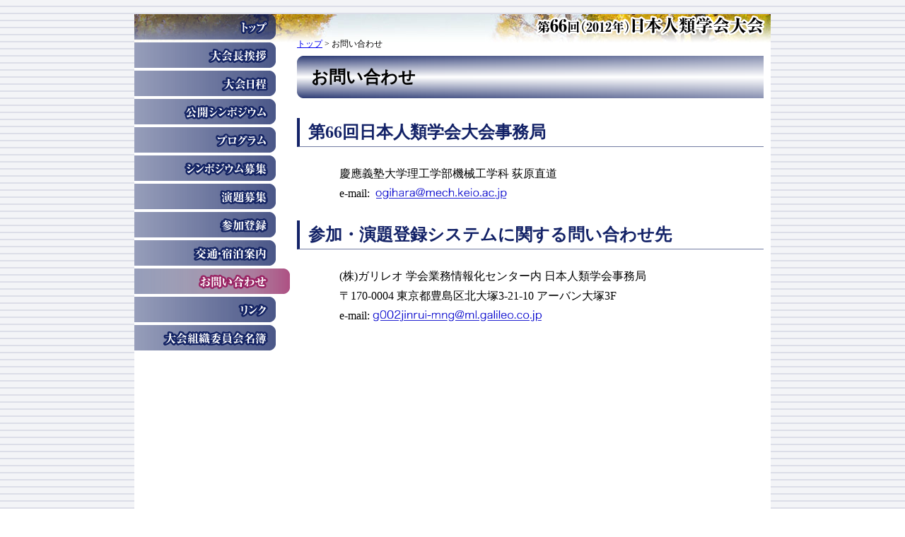

--- FILE ---
content_type: text/html
request_url: http://www.gakkai.ne.jp/anthropology/66_annual_meeting/contact.html
body_size: 1707
content:
<!DOCTYPE html>
<html lang="ja">
<head>
<meta http-equiv="Content-Type" content="text/html; charset=utf-8" />
<title>お問い合わせ | 第66回(2012年)日本人類学会大会</title>
<meta name="keywords" content="第66回,2012年,日本人類学会大会,慶應義塾大学,日吉キャンパス" />
<meta name="description" content="お問い合わせ" />
<meta http-equiv="Content-Script-Type" content="text/javascript" />
<meta http-equiv="Content-Style-Type" content="text/css" />
<meta name="robots" content="INDEX, FOLLOW" />
<link rel="stylesheet" href="style.css" type="text/css" />
<script type="text/javascript" src="common.js"></script>
<!--http://html5shim.googlecode.com/svn/trunk/html5.js-->
<!--[if lt IE 9]>
<script src="html5.js"></script>
<![endif]-->
<!--http://www.dillerdesign.com/experiment/DD_belatedPNG/-->
<!--[if IE 6]>
<script src="DD_belatedPNG_0.0.8a-min.js"></script>
<script>
DD_belatedPNG.fix('img, h1, h2, .png_bg, #footer');
</script>
<style type="text/css">
body { behavior: url("csshover3.htc"); }
</style>
<![endif]-->
</head>


<body id="asn_66_annual_meeting" class="article">
<div id="wrapper">
<header id="header">
<h1 id="top"><a href="index.html" ><img src="images/header.png" width="340" height="30" alt="第66回日本人類学会大会" /></a></h1>
<nav class="breadcrumbs"><p><a href="index.html" >トップ</a>&nbsp;&gt;&nbsp;お問い合わせ</p></nav>
</header>

<article id="article">
<h1 class="bg">お問い合わせ</h1>
<h2 class="bordered">第66回日本人類学会大会事務局</h2>
<p style="margin-left:60px;">慶應義塾大学理工学部機械工学科 荻原直道<br /><!-- 〒223-8522 横浜市港北区日吉3-14-1<br />Tel: <a href="tel:045-566-1423" >045-566-1423</a><br /> -->e-mail: <a href="mailto:ogihara(at)mech.keio.ac.jp" ><img src="images/ogihara_mech_keio_ac_jp.png" alt="ogihara mail address" style="width:12em; height:1em; vertical-align:-10%;" /></a></p>

<h2 class="bordered">参加・演題登録システムに関する問い合わせ先</h2>
<p style="margin-left:60px;">(株)ガリレオ 学会業務情報化センター内 日本人類学会事務局<br />〒170-0004 東京都豊島区北大塚3-21-10 アーバン大塚3F<br />e-mail: <a href="mailto:g002jinrui-mng@ml.galileo.co.jp" ><img src="images/g002jinrui-mng_ml_galileo_c.png" alt="g002jinrui-mng mail address" style="width:15em; height:1em; vertical-align:-10%;" /></a></p>


<div class="margin" style="margin-top:300px;"><hr /></div>
</article>

<nav id="nav">
<h2 class="hidden">メインメニュー</h2>
<ul>
<ul>
<li id="nav_li01"><a href="index.html" class="png_bg">トップ</a></li>
<li id="nav_li02"><a href="chairman.html" class="png_bg">大会長挨拶</a></li>
<li id="nav_li03"><a href="schedules.html" class="png_bg">大会日程</a></li>
<li id="nav_li04"><a href="symposiums.html" class="png_bg">公開シンポジウム</a></li>
<li id="nav_li05"><a href="programs.html" class="png_bg">プログラム</a></li>
<li id="nav_li06"><a href="adv_symposium.html" class="png_bg">シンポジウム募集</a></li>
<li id="nav_li07"><a href="adv_speeches.html" class="png_bg">演題募集</a></li>
<li id="nav_li08"><a href="registration.html" class="png_bg">参加登録</a></li>
<li id="nav_li09"><a href="guides.html" class="png_bg">交通・宿泊案内</a></li>
<li id="nav_li10"><a href="contact.html" class="png_bg">お問い合わせ</a></li>
<li id="nav_li11"><a href="links.html" class="png_bg">リンク</a></li>
<li id="nav_li12"><a href="committee.html" class="png_bg">大会組織委員会名簿</a></li>
</ul>
</ul>
</nav>

<footer id="footer">
<h2 class="hidden">フッター</h2>
<p class="small">Copyright: 2012 The Anthropological Society of Nippon. All rights Reserved.</p>
</footer>
</div>
</body></html>

--- FILE ---
content_type: text/css
request_url: http://www.gakkai.ne.jp/anthropology/66_annual_meeting/style.css
body_size: 2056
content:
@charset "utf-8";


body {}
a img {border:0px none transparent;}
address {font-style:normal;}

.hidden {display:none;}
.txt {text-indent:1em;}
.x-small {font-size:70%;}
.small {font-size:80%;}
.large {font-size:120%;}
.x-large {font-size:150%;}


div.left {float:left;}
.left {text-align:left;}


div.right {float:right;}

.right {text-align:right;}

div.center {}
.center {text-align:center;}

div.margin {margin:3em auto; clear:both;}
div.margin * {display:none;}

.button {display:inline-block; border:1px solid #132267; background-color:#A1A7C1; text-decoration:none; padding:4px 10px; color:white;}
.button:hover {text-decoration:underline; background-color:#D0D3E0;}
.button img {vertical-align:-40%;}


/*@media print {*/
@media screen,tv,projection,print {
.bg {margin:0px 0px 0px 0px; padding:20px; background:transparent url(images/heading.png) no-repeat 0px 50%; font-size:150%;}
.bordered {margin:1em 0px; padding:0.25em 0.5em; border-left:#132267 solid 4px; border-bottom:#727CA2 solid 1px; font-size:150%; color:#132267;}

body {margin:0px; padding:0px; background:transparent url(images/bg_body.png) repeat 0px 0px;}
#wrapper {width:900px; margin:20px auto 0px; padding:0px 0px; position:relative; background:transparent url(images/bg_wrapper.png) repeat-y 50% 0px;}

#header {margin:0px; padding:0px; background:white url(images/bg_header.jpg) repeat-x 0px 0px;}
#header h1 {margin:0px; padding:0px 0px 0px 210px;}
#header h1 a,
#header h1 img {display:block; width:340px; height:30px; margin:0px 0px 0px auto;}
.breadcrumbs {font-size:75%; margin:0px; padding:4px 10px 4px 230px;}
.breadcrumbs p {margin:0px;}

#article {margin:0px 0px 0px 0px; padding:0px 10px 10px 10px; background:white none no-repeat 0px 0px; border-bottom:#132267 solid 1px; -ms-zoom: 100%; line-height:175%;}
#article:after {content:" "; display:block; clear:both; visibility:hidden; height:0px;}
#article .rightbox {margin:0px 0px 0px 220px;}

table.borderedtable {border-collapse:collapse; background-color:white; border:0px none transparent;}
table.borderedtable caption {padding:4px 10px; background-color:#132267; color:white;}
table.borderedtable th,
table.borderedtable td {border:1px solid #132267; padding:4px 8px;}
table.borderedtable td.fill {background-color:#D0D3E0;}
table.borderedtable th {background-color:#A1A7C1;}
table.borderedtable thead th {background-color:#727CA2; color:white;}

table.borderlesstable {background-color:transparent; border:0px none transparent; border-spacing:2px;}
table.borderlesstable caption {padding:4px 10px; background-color:#132267; color:white;}
table.borderlesstable th,
table.borderlesstable td {border:0px none transparent; background-color:white; padding:4px 8px;}
table.borderlesstable td.fill {background-color:#D0D3E0;}
table.borderlesstable th {background-color:#A1A7C1;}
table.borderlesstable thead th {background-color:#727CA2; color:white;}

table.fontsmall th,
table.fontsmall td {font-size:80%; line-height:140%;}



body.article #article {padding-left:230px;}

body.wide #header {width:900px;}
body.wide #article {padding:10px 20px;}
body.wide #nav {width:25px;}
body.wide #nav ul {margin-left:-195px;}
body.wide #nav:hover {width:220px;}
body.wide #nav:hover ul {margin-left:0px;}
body.wide .breadcrumbs {padding-left:20px;}




#nav {display:block; width:220px; position:absolute; top:0px; left:0px; overflow:hidden;}
#nav ul {margin:0px; padding:0px; list-style-type:none;}
#nav ul li {margin:0px; padding:0px; width:220px; height:40px;}
#nav li a,
#nav span.png_bg {display:block; width:200px; height:40px; background:transparent url(images/mainmenu.png) no-repeat 0px 0px; color:white; text-decoration:none; font-size:14px; line-height:1em; font-weight:bold; text-align:left; margin:0px; padding:0px 20px 0px 0px; text-indent:-1000px;}
li#nav_li01 a {background-position:0px 0px;}
li#nav_li02 a {background-position:0px -40px;}
li#nav_li03 a {background-position:0px -80px;}
li#nav_li04 a {background-position:0px -120px;}
li#nav_li05 a {background-position:0px -160px;}
li#nav_li06 a {background-position:0px -200px;}
li#nav_li07 a {background-position:0px -240px;}
li#nav_li08 a {background-position:0px -280px;}
li#nav_li09 a {background-position:0px -320px;}
li#nav_li10 a {background-position:0px -360px;}
li#nav_li11 a {background-position:0px -400px;}
li#nav_li12 a {background-position:0px -440px;}
li#nav_li13 a {background-position:0px -480px;}
li#nav_li01 a:hover {background-position:-220px 0px;}
li#nav_li02 a:hover {background-position:-220px -40px;}
li#nav_li03 a:hover {background-position:-220px -80px;}
li#nav_li04 a:hover {background-position:-220px -120px;}
li#nav_li05 a:hover {background-position:-220px -160px;}
li#nav_li06 a:hover {background-position:-220px -200px;}
li#nav_li07 a:hover {background-position:-220px -240px;}
li#nav_li08 a:hover {background-position:-220px -280px;}
li#nav_li09 a:hover {background-position:-220px -320px;}
li#nav_li10 a:hover {background-position:-220px -360px;}
li#nav_li11 a:hover {background-position:-220px -400px;}
li#nav_li12 a:hover {background-position:-220px -440px;}
li#nav_li13 a:hover {background-position:-220px -480px;}
li#nav_li01 a:active,
li#nav_li01 a.current {background-position:-440px 0px;}
li#nav_li02 a:active,
li#nav_li02 a.current {background-position:-440px -40px;}
li#nav_li03 a:active,
li#nav_li03 a.current {background-position:-440px -80px;}
li#nav_li04 a:active,
li#nav_li04 a.current {background-position:-440px -120px;}
li#nav_li05 a:active,
li#nav_li05 a.current {background-position:-440px -160px;}
li#nav_li06 a:active,
li#nav_li06 a.current {background-position:-440px -200px;}
li#nav_li07 a:active,
li#nav_li07 a.current {background-position:-440px -240px;}
li#nav_li08 a:active,
li#nav_li08 a.current {background-position:-440px -280px;}
li#nav_li09 a:active,
li#nav_li09 a.current {background-position:-440px -320px;}
li#nav_li10 a:active,
li#nav_li10 a.current {background-position:-440px -360px;}
li#nav_li11 a:active,
li#nav_li11 a.current {background-position:-440px -400px;}
li#nav_li12 a:active,
li#nav_li12 a.current {background-position:-440px -440px;}
li#nav_li13 a:active,
li#nav_li13 a.current {background-position:-440px -480px;}
li#nav_li01 span.png_bg {background-position:-660px 0px;}
li#nav_li02 span.png_bg {background-position:-660px -40px;}
li#nav_li03 span.png_bg {background-position:-660px -80px;}
li#nav_li04 span.png_bg {background-position:-660px -120px;}
li#nav_li05 span.png_bg {background-position:-660px -160px;}
li#nav_li06 span.png_bg {background-position:-660px -200px;}
li#nav_li07 span.png_bg {background-position:-660px -240px;}
li#nav_li08 span.png_bg {background-position:-660px -280px;}
li#nav_li09 span.png_bg {background-position:-660px -320px;}
li#nav_li10 span.png_bg {background-position:-660px -360px;}
li#nav_li11 span.png_bg {background-position:-660px -400px;}
li#nav_li12 span.png_bg {background-position:-660px -440px;}
li#nav_li13 span.png_bg {background-position:-660px -480px;}
#footer {text-align:center; background:transparent url(images/bg_footer.png) repeat-x 0px 0px; padding-top:6px;}
}




/*@media only screen and (min-width: 768px) and (orientation:portrait) {*/
@media only screen and (-webkit-min-device-pixel-ratio : 1.5) and (orientation:portrait),
only screen and (min-device-pixel-ratio : 1.5) and (orientation:portrait),
only screen and (min-device-width : 320px) and (max-device-width : 480px) {

body {background:transparent url(images/bg_body.png) repeat 0px 0px;}
#wrapper {width:auto; margin:4px; padding:0px 0px; background:transparent none;}

#header h1 {padding:0px;}
.breadcrumbs {padding:4px 10px 4px 10px;}

#article {margin:0px 0px 0px 0px; padding:0px 10px 10px 10px; background:white none no-repeat 0px 0px; border-bottom:#132267 solid 1px; -ms-zoom: 100%; line-height:1.75em;}

#nav {display:block; width:auto; position:static; overflow:visible; background-color:white; padding:1em 0px;}
#nav ul {width:96%; margin:auto; padding:auto; list-style-type:auto;}
#nav ul li {margin:2px; padding:auto; width:49%; height:auto; float:left;}
#nav li a,
#nav span.png_bg {display:block; width:auto; height:auto; text-decoration:auto; font-size:inherit; line-height:auto; font-weight:normal; text-align:center; margin:auto; padding:1em 0.5em; text-indent:0px;	-webkit-border-radius:10px; -moz-border-radius:10px; border-radius:10px;}
#nav li a {
	color:white;
	background: transparent -moz-linear-gradient(left, #8991B1, #132267) repeat 0px 0px;
	background: -webkit-gradient(linear, left top, right top, from(#8991B1), to(#132267));
}
#nav li a:hover {
	color:white;
	background: transparent -moz-linear-gradient(left, #D0D3E0, #8991B1) repeat 0px 0px;
	background: -webkit-gradient(linear, left top, right top, from(#D0D3E0), to(#8991B1));
}
#nav li a:active,
#nav li a.current {
	color:white;
	background: transparent -moz-linear-gradient(left, #D0D3E0, #A33A74) repeat 0px 0px;
	background: -webkit-gradient(linear, left top, right top, from(#D0D3E0), to(#A33A74));
}
#nav li span.png_bg {
	color:#dddddd;
	background: transparent -moz-linear-gradient(left, #C0C0C0, #8D8D8D) repeat 0px 0px;
	background: -webkit-gradient(linear, left top, right top, from(#C0C0C0), to(#8D8D8D));
}

#nav:after {content:" "; display:block; clear:both; visibility:hidden; height:0px;}
#footer {padding-top:0.75em; font-size:60%;}

body.article #article {padding-left:10px;}

body.wide #header {width:auto;}
body.wide #article {padding:0px 10px 10px 10px;}
body.wide #nav {width:auto;}
body.wide #nav ul {margin-left:auto;}
body.wide #nav:hover {width:auto;}
body.wide #nav:hover ul {margin-left:auto;}
body.wide .breadcrumbs {padding-left:10px;}

}

@media only screen and (min-device-width : 320px) and (max-device-width : 480px) {
/* for smartphone (Android 1.6) */
	body {font-size:small;}
}

@media only screen and (-webkit-min-device-pixel-ratio : 1.5) and (orientation:portrait),
only screen and (min-device-pixel-ratio : 1.5) and (orientation:portrait) {
	body {font-size:xx-large;}
}

@media print {
#nav {display:none;}
#article {background-image:none;}
#article .rightbox {margin:0px;}
}

--- FILE ---
content_type: text/javascript
request_url: http://www.gakkai.ne.jp/anthropology/66_annual_meeting/common.js
body_size: 2663
content:
/*
Universal JavaScript Library ver.0.4
written by y.iibuchi@gmail.com



*/
// ------------------- main timeline ---------------------
if (self != top)top.location.href = self.location.href;
// http://archiva.jp/web/html-css/ie6_background_flickr.html
try {
	document.execCommand('BackgroundImageCache', false, true);
} catch(e) {}
//http://d.hatena.ne.jp/amachang/20071010/1192012056
//http://postoro.blogspot.com/2011/02/1-ie-javascript-ie9.html
/**
 *  Acceleration of IE(8-) (error by IE9)
 *  @see http://d.hatena.ne.jp/amachang/20071010/1192012056
 */
/*@cc_on
if (@_jscript_version < 9) {
    var _d = document;
    eval("var document = _d");
}
@*/
if (window.attachEvent){
//	window.attachEvent('onload', jqueryexec);
	window.attachEvent('onload', initAhref);
} else {
	window.addEventListener('load', initAhref, false);
//	window.addEventListener('load', jqueryexec, false);
}

//$(document).ready(jqueryexec);

// ------------------- function ---------------------

/* function jqueryexec(){

	$('a.top_nav,a.nav_parent').parent().hover(function(){
		$(this).get(0).className+=' sfhover';
		},function(){
		$(this).get(0).className=$(this).get(0).className.replace(new RegExp(' sfhover\\b'), '');
	});
	$('table.evencolor tr:nth-child(even)').addClass('odd');
//alert("OK");
}*/

function initAhref(){
/*******************************************************************
initAhref() ver.2.4 scripted by y.iibuchi@gmail.com

This Searchs all "a" elements and "area" elements,
and setting class name in a best suited.
Omitted at "link" elements and classed "noappend" elements.

ex: window.onload = initAhref;

related functions: appendClassName,trimHref,onclickHashedLink
*******************************************************************/
	var aElms = new Array();
	for(var i=0;i<document.getElementsByTagName("a").length;i++){
		aElms.push(document.getElementsByTagName("a")[i]);
	}
	for(var i=0;i<document.getElementsByTagName("area").length;i++){
		aElms.push(document.getElementsByTagName("area")[i]);
	}
	var myhost = new RegExp("^https*://"+location.hostname,"i");
	var locpath = trimHref(location.href.replace(myhost,""));
	for(var i=0;i<aElms.length;i++){ // loop at number of 'a' elements.
		if(aElms[i].className.indexOf("noappend")==-1){
			// branching at "href" parameter matching from here.
			var hr = trimHref(aElms[i].href.replace(myhost,""));
			if(hr==locpath){ // link at myself
				if(aElms[i].href.indexOf("#")!=-1){ // anchor
					appendClassName(aElms[i],"anchor");
					aElms[i].onclick = onclickHashedLink;
				} else {
					appendClassName(aElms[i],"current");
				}
			} else if(hr.match(/^mailto:/i)){
				// at WinIE, replace "mailto:", textNode is same strings.
				// http://blog.kaihatsubu.com/archives/001451.html
				var aVal = aElms[i].innerHTML; // provision at WinIE
				// provision at multi-byte language
				var aHrefEnc = encodeURIComponent(aElms[i].href);
				var atmarks = [
					new RegExp("[_\(\-]at[_\)\-]", "i"),
					new RegExp("%EF%BC%88at%EF%BC%89", "i"),
					new RegExp("%25EF%25BC%2588at%25EF%25BC%2589", "i"),
					new RegExp("[_\(\-]atmark[_\)\-]", "i"),
					new RegExp("%EF%BC%88atmark%EF%BC%89", "i"),
					new RegExp("%25EF%25BC%2588atmark%25EF%25BC%2589", "i"),
					new RegExp("%EF%BC%A0"),
					new RegExp("%25EF%25BC%25A0")
				];
				for(var j=0;j<atmarks.length;j++){
					aHrefEnc = aHrefEnc.replace(atmarks[j], "@");
				}
				aElms[i].href = decodeURIComponent(aHrefEnc);
				aElms[i].innerHTML = aVal; // provision at WinIE
				appendClassName(aElms[i],"mail");
			} else if(hr.match(/^tel:/i)){
				// Replace HTML for PC from mobile "tel:" links.
				if(document.all){ // Win IE(Shift_JIS+CR/LF)
					var myhref = [
						"mailto:Input%20your%20mobile%20mail%20address",
						"?subject=%82%A8%96%E2%82%A2%8D%87%82%ED%82%B9%94%D4%8D%86",
						"&body=%82%B1%82%CC%94%D4%8D%86%82%F0%83%81%81%5B%83%8B%82%C5%8Cg%91%D1%82%C9%93%5D%91%97%82%B7%82%E9%82%C6%81A%82%A8%8E%E8%8Cy%82%C9%82%A8%93d%98b%82%AA%82%A9%82%AF%82%E7%82%EA%82%DC%82%B7%81B%0D%0A",
						aElms[i].href
					].join("");
				} else { // Outside Win IE(UTF-8+LF)
					var myhref = [
						"mailto:Input%20your%20mobile%20mail%20address",
						"?subject=%E3%81%8A%E5%95%8F%E3%81%84%E5%90%88%E3%82%8F%E3%81%9B%E7%95%AA%E5%8F%B7",
						"&body=%E3%81%93%E3%81%AE%E7%95%AA%E5%8F%B7%E3%82%92%E3%83%A1%E3%83%BC%E3%83%AB%E3%81%A7%E6%90%BA%E5%B8%AF%E3%81%AB%E8%BB%A2%E9%80%81%E3%81%99%E3%82%8B%E3%81%A8%E3%80%81%E3%81%8A%E6%89%8B%E8%BB%BD%E3%81%AB%E3%81%8A%E9%9B%BB%E8%A9%B1%E3%81%8C%E3%81%8B%E3%81%91%E3%82%89%E3%82%8C%E3%81%BE%E3%81%99%E3%80%82%0A",
						aElms[i].href
					].join("");
				}
				aElms[i].href=myhref;
				appendClassName(aElms[i],"tel");
			} else if(hr.match(/^javascript:/i)){ // extension
				appendClassName(aElms[i],"javascript");
			} else if(hr.match(/\.pdf$/i)){
				appendClassName(aElms[i],"pdf");
			} else if(hr.match(/\.doc$|\.docx$/i)){
				appendClassName(aElms[i],"word");
			} else if(hr.match(/\.xls$|\.xlsx$/i)){
				appendClassName(aElms[i],"excel");
			} else if(hr.match(/\.jpg$|\.gif$|\.png$/i)){
				appendClassName(aElms[i],"image");
			} else if(hr.match(/\.wmv$|\.mp4$|\.avi$/i)){
				appendClassName(aElms[i],"movie");
			} else if(hr.indexOf("http")==0){ // external server
				if(
					(aElms[i].innerHTML.match(/^\s*<img[^>]+>\s*$/i))
				&&
					(aElms[i].className.indexOf('popup')==-1)
				&&
					(aElms[i].className.indexOf('blank')==-1)
				){
					appendClassName(aElms[i],"blank_noicon");
				} else if(
					(aElms[i].className.indexOf('popup')==-1)
				&&
					(aElms[i].className.indexOf('blank_noicon')==-1)
				){
					appendClassName(aElms[i],"blank");
				}
			}
			// branching at class name matchings from here.
			var classes = aElms[i].className.split(" ");
			//aElms[i].title += "\nclassName="+classes.join("/");
			for (var j=0;j<classes.length;j++){
				if(classes[j]=="popup"){
					aElms[i].onclick=function(){
						window.open(this.href,"popup","width=704, height=800, location=no, menubar=no, scrollbars=yes, resizable=yes");
						return false;
					};
				} else if(classes[j]=="blank_noicon"){
					// at IE9, this.target not work well.
/*					aElms[i].target = "_blank";*/

					aElms[i].onclick=function(){
						window.open(this.href,"_blank");
						return false;
					};
//					aElms[i].title = "blank_noicon";
				} else if(classes[j]=="blank"){
					// at IE9, this.target not work well.
/*					aElms[i].target = "_blank";*/

					aElms[i].onclick=function(){
						window.open(this.href,"_blank");
						return false;
					};
//					aElms[i].title = "blank";
				} else if(classes[j]=="pdf"){
/*					// at IE9, this.target not work well.
					aElms[i].target = "_blank";
*/
					aElms[i].onclick=function(){
						window.open(this.href,"_blank");
						return false;
					};
//					aElms[i].title = "pdf";
				}
			}
		}
	}
	function appendClassName(elm,str){
		var clses = elm.className.split(" ");
		for(var i=0;i<clses.length;i++){
			if(clses[i]==str){
				var flag = true;
			}
		}
		elm.className = (!flag)?elm.className+" "+str:elm.className;
	}
	
	function trimHref(str){ // delete search and hash from href.
		if(str.indexOf("?")!=-1){
			str = str.substring(0,str.indexOf("?"));
		} else if(str.indexOf("#")!=-1){
			str = str.substring(0,str.indexOf("#"));
		}
		if(str.charAt(str.length-1)=="/~macbook/"){
			str+="index.html";
		}
		return str;
	}
	
	function onclickHashedLink(){ // Replace anchor jump to onclick jump.
		var myHash = this.href.substring(this.href.indexOf("#")+1);
		if(myHash=="top"){
			var tgtY = 0;
		} else {
			var tgtY = document.getElementById(myHash).offsetTop;
		}
		//alert("IE:"+d.offsetTop+"; FF:"+d.offsetTop);
		document.documentElement.scrollTop = tgtY;//ff
		return false;
	}
}

